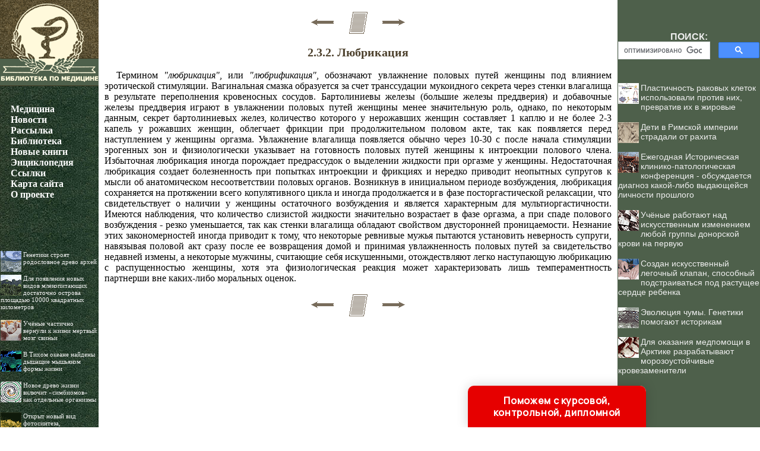

--- FILE ---
content_type: text/html
request_url: http://sohmet.ru/books/item/f00/s00/z0000039/st018.shtml
body_size: 28888
content:
<html>
<head>
<title>2.3.2. Любрикация [1990 Васильченко Г.С., Агаркова Т.Е., Агарков С.Т. - Сексопатология: Справочник]</title>
<meta name="author" Content="E-Mail webmaster.innobi@gmail.com">
<META HTTP-EQUIV="Last-Modified" CONTENT="Fri, 29 November 2019 `14:32:00">
<meta name="viewport" content="width=device-width, initial-scale=1">

<!-- Yandex.RTB -->
<script>window.yaContextCb=window.yaContextCb||[]</script>
<script src="https://yandex.ru/ads/system/context.js" async></script>
<meta name="Keywords" content="Общая, частная сексопатология,  диагностика, лечение, анализ">
<meta name="Description" content="Данный справочник освещает основные вопросы оказания помощи больным, страдающим сексуальными нарушениями. Рассматриваются возрастные особенности половых проявлений у представителей обоих полов, методика сексологического обследования, этиология, патогенез, клиника, диагностика, систематика расстройств половых функций. Особое внимание уделяется лечебно-реабилитационным приемам, которые излагаются в специальных разделах по каждой из составляющих копулятивного цикла и при описании отдельных синдромов. Для врачей-сексопатологов и специалистов смежных дисциплин - эндокринологов, урологов, гинекологов, психиатров и др.">
<meta http-equiv="content-type" content="text/html; charset=windows-1251">
</head>
<LINK HREF="../../../../../maincss.css" REL="STYLESHEET" TYPE="text/css">
<body>
<table border='0' cellpadding='0' cellspacing='0' width='100%'>

 <tr valign='top'>
  <td width='166' bgcolor='#283C2B' background='http://sohmet.ru/pic/bgleft.jpg'><a href='http://sohmet.ru/' title='Медицина'><img src='http://sohmet.ru/pic/icon.gif' width='166' height='145' border='0'></a><div style='margin-top: 30px; margin-left: 15px;'>
   <a href='http://sohmet.ru/' title='Медицина' class='globallinks'>Медицина</a><img src='http://sohmet.ru/pic/glass.gif' border='0' width='4%' height='1'>
   <br><a href='http://sohmet.ru/news/' title='Статьи по медицине' class='globallinks'>Новости</a><img src='http://sohmet.ru/pic/glass.gif' border='0' width='4%' height='1'>
   <br><a href='http://sohmet.ru/delivery.shtml' title='Рассылка НОВОСТИ МЕДИЦИНЫ' class='globallinks'>Рассылка</a><img src='http://sohmet.ru/pic/glass.gif' border='0' width='4%' height='1'>
   <br><a href='http://sohmet.ru/books/' title='Библиотека по медицине' class='globallinks'>Библиотека</a><img src='http://sohmet.ru/pic/glass.gif' border='0' width='4%' height='1'>
   <br><a href='http://sohmet.ru/books.shtml' title='Новые книги в библиотеке по медицине' class='globallinks'>Новые книги</a><img src='http://sohmet.ru/pic/glass.gif' border='0' width='4%' height='1'>
   <br><a href='http://sohmet.ru/medicina/' title='Большая медицинская энциклопедия' class='globallinks'>Энциклопедия</a><img src='http://sohmet.ru/pic/glass.gif' border='0' width='4%' height='1'>
   <br><a href='http://sohmet.ru/catalog/' title='Ссылки на сайты о медицине' class='globallinks'>Ссылки</a><img src='http://sohmet.ru/pic/glass.gif' border='0' width='4%' height='1'>
   <br><a href='http://sohmet.ru/sitemap/' title='Карта образовательных сайтов' class='globallinks'>Карта сайта</a><img src='http://sohmet.ru/pic/glass.gif' border='0' width='4%' height='1'>
   <br><a href='http://sohmet.ru/about/' title='Информация о проекте' class='globallinks'>О проекте</a>
  </div>
  
  <br><br>
  
  <div align='center'>
  

  </div>
  <br>
  <div id='recartBiology' class='recomendContL'></div>
  <br>
  <div align='center'>


   </div>
   <br>
   <div id='recartGelib' class='recomendContL'></div>
   <br>
  </td>
  <td>
  


<div align='center' style='margin-right: 10px;'>

<!-- Yandex.RTB R-A-345218-1 -->
<div id='yandex_rtb_R-A-345218-1'></div>
<script>
window.yaContextCb.push(()=>{
	Ya.Context.AdvManager.render({
		'blockId': 'R-A-345218-1',
		'renderTo': 'yandex_rtb_R-A-345218-1'
	})
})
</script>
	
</div>
  
<br>
<div align="center">
<a href="st017.shtml"><img src="../../../../../pic/books/back.gif" border="0" width="40" height="40" alt="предыдущая глава"></a><img src="../../../../../pic/glass.gif" border="0" width="20" height="40"><a href="index.shtml"><img src="../../../../../pic/books/content.gif" border="0" width="40" height="40" alt="содержание"></a><img src="../../../../../pic/glass.gif" border="0" width="20" height="40"><a href="st019.shtml"><img src="../../../../../pic/books/forward.gif" border="0" width="40" height="40" alt="следующая глава"></a>
</div>
<!--chapter_begin-->
<h3>2.3.2. Любрикация</h3>


<p>
 Термином <i>"любрикация"</i>, или <i>"любрификация"</i>, обозначают увлажнение половых путей женщины под влиянием эротической стимуляции. Вагинальная смазка образуется за счет транссудации мукоидного секрета через стенки влагалища в результате переполнения кровеносных сосудов. Бартолиниевы железы (большие железы преддверия) и добавочные железы преддверия играют в увлажнении половых путей женщины менее значительную роль, однако, по некоторым данным, секрет бартолиниевых желез, количество которого у нерожавших женщин составляет 1 каплю и не более 2-3 капель у рожавших женщин, облегчает фрикции при продолжительном половом акте, так как появляется перед наступлением у женщины оргазма. Увлажнение влагалища появляется обычно через 10-30 с после начала стимуляции эрогенных зон и физиологически указывает на готовность половых путей женщины к интроекции полового члена. Избыточная любрикация иногда порождает предрассудок о выделении жидкости при оргазме у женщины. Недостаточная любрикация создает болезненность при попытках интроекции и фрикциях и нередко приводит неопытных супругов к мысли об анатомическом несоответствии половых органов. Возникнув в инициальном периоде возбуждения, любрикация сохраняется на протяжении всего копулятивного цикла и иногда продолжается и в фазе посторгастической релаксации, что свидетельствует о наличии у женщины остаточного возбуждения и является характерным для мультиоргастичности. Имеются наблюдения, что количество слизистой жидкости значительно возрастает в фазе оргазма, а при спаде полового возбуждения - резко уменьшается, так как стенки влагалища обладают свойством двусторонней проницаемости. Незнание этих закономерностей иногда приводит к тому, что некоторые ревнивые мужья пытаются установить неверность супруги, навязывая половой акт сразу после ее возвращения домой и принимая увлажненность половых путей за свидетельство недавней измены, а некоторые мужчины, считающие себя искушенными, отождествляют легко наступающую любрикацию с распущенностью женщины, хотя эта физиологическая реакция может характеризовать лишь темпераментность партнерши вне каких-либо моральных оценок. 
</p>


<!--chapter_end-->
<div align="center">
<a href="st017.shtml"><img src="../../../../../pic/books/back.gif" border="0" width="40" height="40" alt="предыдущая глава"></a><img src="../../../../../pic/glass.gif" border="0" width="20" height="40"><a href="index.shtml"><img src="../../../../../pic/books/content.gif" border="0" width="40" height="40" alt="содержание"></a><img src="../../../../../pic/glass.gif" border="0" width="20" height="40"><a href="st019.shtml"><img src="../../../../../pic/books/forward.gif" border="0" width="40" height="40" alt="следующая глава"></a>
</div>
<!-- Yandex.Metrika counter -->
<script type="text/javascript">
    (function (d, w, c) {
        (w[c] = w[c] || []).push(function() {
            try {
                w.yaCounter24770174 = new Ya.Metrika({
                    id:24770174,
                    clickmap:true,
                    trackLinks:true,
                    accurateTrackBounce:true
                });
            } catch(e) { }
        });

        var n = d.getElementsByTagName("script")[0],
            s = d.createElement("script"),
            f = function () { n.parentNode.insertBefore(s, n); };
        s.type = "text/javascript";
        s.async = true;
        s.src = "https://mc.yandex.ru/metrika/watch.js";

        if (w.opera == "[object Opera]") {
            d.addEventListener("DOMContentLoaded", f, false);
        } else { f(); }
    })(document, window, "yandex_metrika_callbacks");
</script>
<noscript><div><img src="https://mc.yandex.ru/watch/24770174" style="position:absolute; left:-9999px;" alt="" /></div></noscript>
<!-- /Yandex.Metrika counter -->

<!--Rating@Mail.ru COUNTER--><script language="JavaScript" type="text/javascript"><!--
d=document;var a='';a+=';r='+escape(d.referrer)
js=10//--></script><script language="JavaScript1.1" type="text/javascript"><!--
a+=';j='+navigator.javaEnabled()
js=11//--></script><script language="JavaScript1.2" type="text/javascript"><!--
s=screen;a+=';s='+s.width+'*'+s.height
a+=';d='+(s.colorDepth?s.colorDepth:s.pixelDepth)
js=12//--></script><script language="JavaScript1.3" type="text/javascript"><!--
js=13//--></script><script language="JavaScript" type="text/javascript"><!--
d.write('<IMG src="http://dd.c1.b4.a1.top.list.ru/counter'+
'?id=1318274;js='+js+a+';rand='+Math.random()+
'" height=1 width=1/>')
if(11<js)d.write('<'+'!-- ')//--></script><noscript><img
src="http://dd.c1.b4.a1.top.list.ru/counter?js=na;id=1318274"
height=1 width=1 alt=""/></noscript><script language="JavaScript" type="text/javascript"><!--
if(11<js)d.write('--'+'>')//--></script><!--/COUNTER--> 

<!--LiveInternet counter--><script type="text/javascript"><!--
new Image().src = "//counter.yadro.ru/hit?r"+
escape(document.referrer)+((typeof(screen)=="undefined")?"":
";s"+screen.width+"*"+screen.height+"*"+(screen.colorDepth?
screen.colorDepth:screen.pixelDepth))+";u"+escape(document.URL)+
";"+Math.random();//--></script><!--/LiveInternet-->


<p><script type="text/javascript">
<!--
var _acic={dataProvider:10};(function(){var e=document.createElement("script");e.type="text/javascript";e.async=true;e.src="https://www.acint.net/aci.js";var t=document.getElementsByTagName("script")[0];t.parentNode.insertBefore(e,t)})()
//-->
</script></p>
<p></p>
   <br><br>
   <div align='center'>

<!-- Yandex.RTB R-A-345218-3 -->
<div id='yandex_rtb_R-A-345218-3'></div>
<script type='text/javascript'>
    (function(w, d, n, s, t) {
        w[n] = w[n] || [];
        w[n].push(function() {
            Ya.Context.AdvManager.render({
                blockId: 'R-A-345218-3',
                renderTo: 'yandex_rtb_R-A-345218-3',
                async: true
            });
        });
        t = d.getElementsByTagName('script')[0];
        s = d.createElement('script');
        s.type = 'text/javascript';
        s.src = '//an.yandex.ru/system/context.js';
        s.async = true;
        t.parentNode.insertBefore(s, t);
    })(this, this.document, 'yandexContextAsyncCallbacks');
</script>

   </div>
   <br>
  </td>
  <td width='242' bgcolor='#4E604B'>
   <div align='center'>
    <br>
    <table border='0' cellpadding='0' cellspacing='0' width='238'>
	 <tr>
	  <td>
	  <br><br><div class='search'>ПОИСК:</div>

<script>
  (function() {
    var cx = 'partner-pub-2081848650862327:ra15w8ukzax';
    var gcse = document.createElement('script');
    gcse.type = 'text/javascript';
    gcse.async = true;
    gcse.src = 'https://cse.google.com/cse.js?cx=' + cx;
    var s = document.getElementsByTagName('script')[0];
    s.parentNode.insertBefore(gcse, s);
  })();
</script>
<gcse:searchbox-only></gcse:searchbox-only>
	
	  </td>
	  </tr>
    </table>
   </div>
   
   <div id='recartSohmet' class='recomendCont'></div>
   <br>
   <div align='center'>
   
<script async src='//pagead2.googlesyndication.com/pagead/js/adsbygoogle.js'></script>
<!-- sohmet-240-400 -->
<ins class='adsbygoogle'
     style='display:inline-block;width:240px;height:400px'
     data-ad-client='ca-pub-2081848650862327'
     data-ad-slot='6229785377'></ins>
<script>
(adsbygoogle = window.adsbygoogle || []).push({});
</script>
   
   </div>

   <div id='recartAnfiz' class='recomendCont'></div>
   <br>
   <br>      
   <div align='center'>
   
<script async src='//pagead2.googlesyndication.com/pagead/js/adsbygoogle.js'></script>
<!-- sohmet-240-400 -->
<ins class='adsbygoogle'
     style='display:inline-block;width:240px;height:400px'
     data-ad-client='ca-pub-2081848650862327'
     data-ad-slot='6229785377'></ins>
<script>
(adsbygoogle = window.adsbygoogle || []).push({});
</script>
   
   </div>

   <div id='recartPharmacology' class='recomendCont'></div>
   <br>
   <br>      
  </td>
 </tr>
 
 <tr height='1'>
  <td colspan='3' width='100%' height='1' bgcolor='#000000'>
  </td>
 </tr>
 
  <tr valign='middle' height='70'>
  <td bgcolor='#5F5C54'>
  
	<div align='center'>

<!--Rating@Mail.ru LOGO--><a target=_top
href='http://top.mail.ru/jump?from=1318274'><img
SRC='http://dd.c1.b4.a1.top.list.ru/counter?id=1318274;t=69;l=1'
border=0 height=31 width=38
alt='Рейтинг@Mail.ru'/></a><!--/LOGO-->
	
<!--LiveInternet logo--><a href='http://www.liveinternet.ru/click'
target='_blank'><img src='//counter.yadro.ru/logo?45.1'
title='LiveInternet'
alt='' border='0' width='31' height='31'/></a><!--/LiveInternet-->


	</div>
  
  </td>
  <td colspan='2' bgcolor='#5F5C54'>
   <div style='margin-left: 20px; margin-right: 20px; color: #ffffff'>
  	© Анна Козлова подборка материалов; Алексей Злыгостев оформление, разработка ПО 2001–2019
	<br>При копировании материалов проекта обязательно ставить активную ссылку на страницу источник:
	<br>http://sohmet.ru/ 'Sohmet.ru: Библиотека по медицине'
   </div>
  </td>
 </tr>
</table>

<script language='JavaScript' src='http://sohmet.ru/ssi/rc.js'></script>
<script language='JavaScript' src='http://anfiz.ru/ssi/rc.js'></script>
<script language='JavaScript' src='http://pharmacologylib.ru/ssi/rc.js'></script>
<script language='JavaScript' src='http://biologylib.ru/ssi/rc.js'></script>
<script language='JavaScript' src='http://gelib.ru/ssi/rc.js'></script>

<div class="pop-transformer-form pop-vertical-form" style="color: #2C3F57;display: flex;align-items: center;flex-direction: column;border-radius: 10px 10px 0px 0px;box-sizing: border-box;font-family: 'Manrope', sans-serif;-webkit-webkit-box-shadow: 0px 0px 19px 0px rgba(0, 0, 0, 0.18);-moz-box-shadow: 0px 0px 19px 0px rgba(0, 0, 0, 0.18);box-shadow: 0px 0px 19px 0px rgba(0, 0, 0, 0.18); z-index:99999999999999;">
<link rel="preconnect" href="https://fonts.gstatic.com">
<link href="https://fonts.googleapis.com/css2?family=Manrope:wght@500&display=swap" rel="stylesheet">
<script type="text/javascript">
function setCursorPosition(e,t){if(t.focus(),t.setSelectionRange)t.setSelectionRange(e,e);else if(t.createTextRange){var n=t.createTextRange();n.collapse(!0),n.moveEnd("character",e),n.moveStart("character",e),n.select()}}
function mask(e){1===this.value.length&&(this.value="+7"+this.value);var t=this.placeholder,n=0,a=t.replace(/\D/g,""),s=this.value.replace(/\D/g,"");a.length>=s.length&&(s=a),t=t.replace(/[_\d]/g,function(e){return s.charAt(n++)||"_"}),this.value=t,(n=t.lastIndexOf(s.substr(-1)))<t.length&&t!=this.placeholder?n++:n=t.indexOf("_"),setCursorPosition(n,this)}
window.addEventListener("DOMContentLoaded",function(){var form=document.getElementById("pop-ffpdsdc55e").querySelector("#pop-Phone").addEventListener("input",mask,!1)});function hwValidatepop(r){var e=!0;["WorkType","Topic","Email","Phone","pp-checkbox"].forEach((r)=>{var inputs=document.getElementById("pop-ffpdsdc55e").elements;var o=inputs[r];if(!o.value||""===o.value||!o.validity.valid)return o.classList.add("pop-transformer-form-input-error"),void(e=!1);if("WorkType"===r&&document.querySelector("option[disabled].pop-work-type-option").value===o.value)return o.classList.add("pop-transformer-form-input-error"),void(e=!1);o.classList.remove("pop-transformer-form-input-error")}),e&&r.submit()}
function openform(id){var className=document.getElementById(id).className;if(className.indexOf(' pop-expanded')==-1){className+=' pop-expanded';document.getElementById('checkmark').style.display='inline-block'}else{className=className.replace(' pop-expanded','');document.getElementById('checkmark').style.display='none'}
document.getElementById(id).className=className;return!1};setTimeout(function(){var className=document.getElementById('pop-ffpdsdc55e').className;if(className.indexOf(' pop-expanded')==-1){className+=' pop-expanded';document.getElementById('checkmark').style.display='inline-block'}
document.getElementById('pop-ffpdsdc55e').className=className},8000)
</script>

<style type="text/css">
.pop-transformer-form-title-minimal{font-size:16px; z-index:99999999999999; font-weight:700;line-height:20px;color:#FFF;background-color:#e60000;text-align:center;letter-spacing:.65px;margin-bottom:0px; padding:15px 20px;border-radius: 10px 10px 0px 00px;cursor:pointer;}.pop-someinputs{display:none}.pop-transformer-form{padding:0px 60px 40px 60px;color:#2c3f57;background-color:#FFF;z-index:9999999999;max-width:830px;min-width:380px;display:flex;align-items:center;flex-direction:column;border-radius:10px; box-sizing:border-box; position:fixed; right:15%; bottom:0px;}@media (max-width: 768px) {.pop-transformer-form{right:50%;margin-right:-150px;}}.pop-transformer-form-title{font-size:24px;font-weight:700;margin-bottom:20px;line-height:30px;text-align:center;letter-spacing:.65px}.pop-transformer-form-description{position:relative;display:flex;align-items:center;margin-bottom:20px;font-size:12px;letter-spacing:-.21px}.pop-transformer-form-description::after{display:inline-block;position:absolute;left:0;top:5px;width:20px;height:20px}.pop-transformer-form-form{opacity: 0; padding: 0px 20px 0px 20px; margin:0; max-height: 0;overflow: hidden;-moz-transition: opacity .7s, max-height .7s;-ms-transition: opacity 1s, max-height .7s;transition: opacity 1s, max-height .7s;_display: none;}.pop-expanded {max-height: 500px;opacity: 1;_display: block;align-items:center;}.pop-transformer-form-description::before{content:"";display:inline-block;min-height:40px;min-width:40px;box-shadow:0 2px 5px rgba(0,0,0,.15);border-radius:100%;margin-right:10px;background:url("data:image/svg+xml,%3Csvg xmlns='http://www.w3.org/2000/svg' width='19.511' height='18.001' viewBox='0 0 19.511 18.001'%3E%3Cg transform='translate(-258.25 -1591.25)'%3E%3Cg transform='translate(259 1592)'%3E%3Cpath d='M0,6.2A3.1,3.1,0,0,0,3.1,3.1,3.1,3.1,0,0,0,0,0' transform='translate(13.085 1.005)' fill='none' stroke='%232c3f57' stroke-linecap='round' stroke-linejoin='round' stroke-miterlimit='10' stroke-width='1.5'/%3E%3Cpath d='M0,0A10.241,10.241,0,0,1,1.519.219,2.5,2.5,0,0,1,3.347,1.265a1.474,1.474,0,0,1,0,1.264A2.521,2.521,0,0,1,1.519,3.579' transform='translate(14.51 10.568)' fill='none' stroke='%232c3f57' stroke-linecap='round' stroke-linejoin='round' stroke-miterlimit='10' stroke-width='1.5'/%3E%3Cpath d='M6.428,0C9.9,0,12.857.525,12.857,2.623S9.914,5.266,6.428,5.266C2.961,5.266,0,4.741,0,2.642S2.942,0,6.428,0Z' transform='translate(0 11.235)' fill='none' stroke='%232c3f57' stroke-linecap='round' stroke-linejoin='round' stroke-miterlimit='10' stroke-width='1.5'/%3E%3Cpath d='M4.119,8.24a4.12,4.12,0,1,1,4.12-4.12A4.1,4.1,0,0,1,4.119,8.24Z' transform='translate(2.309 0)' fill='none' stroke='%232c3f57' stroke-linecap='round' stroke-linejoin='round' stroke-miterlimit='10' stroke-width='1.5'/%3E%3C/g%3E%3C/g%3E%3C/svg%3E%0A") center no-repeat}.pop-transformer-form-inputs-container{display:flex;flex-wrap:wrap;justify-content:space-between;margin:0 -15px}.pop-transformer-form-input{width:44%;box-sizing: border-box;border:1px solid #dce0e7;border-radius:5px;max-height:40px;outline:0;padding:10px 15px;-webkit-appearance:none;font-size:14px;flex-grow:1;cursor:pointer;margin:0 15px 15px 15px;background-color:#fff}#pop-WorkType{height:38px; line-height:18px;appearance:none;background: url("data:image/svg+xml,%3Csvg xmlns='http://www.w3.org/2000/svg' width='20' height='20' viewBox='0 0 20 20'%3E%3Cg id='Сгруппировать_7' data-name='Сгруппировать 7' transform='translate(-260 -10)'%3E%3Cg id='down-arrow' transform='translate(-115 -150)'%3E%3Cpath id='Контур_1' data-name='Контур 1' d='M1730,165l5,5,5-5' transform='translate(-1350 2.5)' fill='none' stroke='%232c3f57' stroke-linecap='round' stroke-linejoin='round' stroke-width='1.5'/%3E%3Crect id='Прямоугольник_4' data-name='Прямоугольник 4' width='20' height='20' transform='translate(375 160)' fill='none'/%3E%3C/g%3E%3C/g%3E%3C/svg%3E%0A") no-repeat;background-position:calc(100% - 10px);}.pop-transformer-form-input[type=number]::-webkit-inner-spin-button,.pop-transformer-form-input[type=number]::-webkit-outer-spin-button{opacity:1}.pop-transformer-form-input:focus{border-color:#0f61fe}.pop-transformer-form-input-error{border-color:#fe0000;background:url("data:image/svg+xml,%3Csvg xmlns='http://www.w3.org/2000/svg' width='15.997' height='14.5' viewBox='0 0 15.997 14.5'%3E%3Cg transform='translate(-367 -222.5)'%3E%3Cpath d='M7.46,3.193a2.273,2.273,0,0,1,3.937,0l5.733,10.019a2.241,2.241,0,0,1-1.968,3.345H3.695a2.241,2.241,0,0,1-1.968-3.345l2-3.5Z' transform='translate(365.571 220.443)' fill='%23fe0000'/%3E%3Ccircle cx='0.8' cy='0.8' r='0.8' transform='translate(374.2 232)' fill='%23fff'/%3E%3Crect width='1.5' height='4' rx='0.75' transform='translate(374.25 227)' fill='%23fff'/%3E%3C/g%3E%3C/svg%3E") no-repeat;background-position:calc(100% - 10px) center}#pop-Requirements,.pop-pp-checkbox-container{display:flex;font-size:11px;align-items:center}#pop-Requirements::placeholder{line-height:1.5;letter-spacing:-.28px;font-size:14px;font-family:Manrope,sans-serif}#pop-pp-checkbox-pop-ffpdsdc55e{position:absolute;z-index:-1;opacity:0}#pop-pp-checkbox-pop-ffpdsdc55e+label{user-select:none;position:relative;display:flex;align-items:center}#pop-pp-checkbox-pop-ffpdsdc55e+label a{margin-left:3px;color:#0f61fe;text-decoration:none;letter-spacing:-.3px}#pop-pp-checkbox-pop-ffpdsdc55e+label::before{content:"";display:inline-block;width:20px;height:20px;border:1px solid #dce0e7;border-radius:5px;margin-right:9px}#pop-pp-checkbox-pop-ffpdsdc55e.pop-transformer-form-input-error+label::before{border-color:#fe0000}#pop-pp-checkbox-pop-ffpdsdc55e:checked+label::after{content:"";position:absolute;border-left:1px solid #2c3f57;border-bottom:1px solid #2c3f57;left:6px;top:6px;height:5px;width:11px;transform:rotate(-45deg)}.pop-submit-button{color:#fff;font-weight:700;background-color:#e60000;max-height:unset;height:50px;width:290px;margin-top:20px;margin-bottom:0;margin-left:0;margin-right:0;letter-spacing:-.2px}.pop-submit-button:hover{background-color:#fe0000}.pop-vertical-form{min-width:300px;max-width:300px;padding-right:0px;padding-left:0px;padding-bottom:0px}.pop-vertical-form .pop-transformer-form-title{line-height:25px;font-size:18px}.pop-vertical-form .pop-transformer-form-description{order:2;line-height:20px;margin-top:15px;}.pop-vertical-form .pop-transformer-form-description::before{min-height:50px;min-width:50px;background-size:24px 22px;margin-right:20px}.pop-vertical-form .pop-transformer-form-inputs-container{order:1}.pop-vertical-form .pop-transformer-form-submit-container{order:3}.pop-vertical-form .pop-transformer-form-input{width:100%;max-width:unset;}.pop-vertical-form .pop-transformer-form-submit-container{width:100%}.pop-vertical-form .pop-submit-button{margin-bottom:20px;}.checkmark{display:none;width:22px;position:absolute;right:10px;top:10px;height:22px;-ms-transform:rotate(45deg);-webkit-transform:rotate(45deg);transform:rotate(45deg)}.checkmark_stem{position:absolute;width:3px;height:11px;background-color:#FFF;left:12px;top:4px}.checkmark_kick{position:absolute;width:11px;height:3px;background-color:#FFF;left:4px;top:12px}
</style>
<div class="pop-transformer-form-title-minimal" onclick="openform('pop-ffpdsdc55e'); return false">Поможем с курсовой, контрольной, дипломной<span id="checkmark" class="checkmark"><div class="checkmark_stem"></div><div class="checkmark_kick"></div>
</span></div>
<form id="pop-ffpdsdc55e" class="pop-transformer-form-form" method="POST" enctype="multipart/form-data" accept-charset="utf-8" action="https://www.homework.ru/order/form-partner/">
<input type="hidden" name="PartnerId" value="13805"/>
<div class="pop-someinputs"><input name="MyName" id="pop-MyName" type="text" autocomplete="off" placeholder="Имя" value=""><label for="MyName">Имя</label></div>
<div class="pop-transformer-form-description">1500+ квалифицированных специалистов готовы вам помочь</div>
<div class="pop-transformer-form-inputs-container">
<select class="pop-transformer-form-input" name="WorkType" id="pop-WorkType" required><option class="pop-work-type-option" disabled selected>Выберите тип работы</option><option class="pop-work-type-option" value="29">Часть диплома</option><option class="pop-work-type-option" value="13">Дипломная работа</option><option class="pop-work-type-option" value="11">Курсовая работа</option><option class="pop-work-type-option" value="9">Контрольная работа</option><option class="pop-work-type-option" value="54">Решение задач</option><option class="pop-work-type-option" value="6">Реферат</option><option class="pop-work-type-option" value="1">Научно - исследовательская работа</option><option class="pop-work-type-option" value="12">Отчет по практике</option><option class="pop-work-type-option" value="10">Ответы на билеты</option><option class="pop-work-type-option" value="47">Тест/экзамен online</option><option class="pop-work-type-option" value="3">Монография</option><option class="pop-work-type-option" value="7">Эссе</option><option class="pop-work-type-option" value="8">Доклад</option><option class="pop-work-type-option" value="15">Компьютерный набор текста</option><option class="pop-work-type-option" value="18">Компьютерный чертеж</option><option class="pop-work-type-option" value="21">Рецензия</option><option class="pop-work-type-option" value="22">Перевод</option><option class="pop-work-type-option" value="23">Репетитор</option><option class="pop-work-type-option" value="25">Бизнес-план</option><option class="pop-work-type-option" value="26">Конспекты</option><option class="pop-work-type-option" value="30">Проверка качества</option><option class="pop-work-type-option" value="32">Экзамен на сайте</option><option class="pop-work-type-option" value="34">Аспирантский реферат</option><option class="pop-work-type-option" value="4">Магистерская работа</option><option class="pop-work-type-option" value="5">Научная статья</option><option class="pop-work-type-option" value="14">Научный труд</option><option class="pop-work-type-option" value="16">Техническая редакция текста</option><option class="pop-work-type-option" value="17">Чертеж от руки</option><option class="pop-work-type-option" value="19">Диаграммы, таблицы</option><option class="pop-work-type-option" value="20">Презентация к защите</option><option class="pop-work-type-option" value="27">Тезисный план</option><option class="pop-work-type-option" value="28">Речь к диплому</option><option class="pop-work-type-option" value="40">Доработка заказа клиента</option><option class="pop-work-type-option" value="42">Отзыв на диплом</option><option class="pop-work-type-option" value="45">Публикация статьи в ВАК</option><option class="pop-work-type-option" value="51">Публикация статьи в Scopus</option><option class="pop-work-type-option" value="50">Дипломная работа MBA</option><option class="pop-work-type-option" value="46">Повышение оригинальности</option><option class="pop-work-type-option" value="53">Копирайтинг</option><option class="pop-work-type-option" value="55">Другое</option></select>
<input placeholder="Тема работы" type="text" name="Topic" id="pop-Topic" required class="pop-transformer-form-input">
<input placeholder="Электронная почта" type="email" name="Email" id="pop-Email" pattern="[A-Za-z0-9._%+-]+@[A-Za-z0-9.-]+.[A-Za-z]{1,63}$" required class="pop-transformer-form-input">
<input placeholder="+7 (___) ___-__-__" type="tel" name="Phone" id="pop-Phone" pattern="\+7\s?[\(]{0,1}9[0-9]{2}[\)]{0,1}\s?\d{3}[-]{0,1}\d{2}[-]{0,1}\d{2}" required class="pop-transformer-form-input">
</div>
<div class="pop-transformer-form-submit-container">
<div class="pop-pp-checkbox-container">
<input checked="checked" type="checkbox" name="pp-checkbox" id="pop-pp-checkbox-pop-ffpdsdc55e" required>
<label for="pp-checkbox-pop-ffpdsdc55e">Принимаю<a href="http://www.homeworkpro.ru/about/privacy-policy/?PartnerId=13805" target="_blank">Политику конфиденциальности</a></label></div>
<input type="button" value="Узнать стоимость" name="SubmitButton" class="pop-transformer-form-input pop-submit-button" onclick="hwValidatepop(this.closest('form.pop-transformer-form-form'))">
</div></form></div>
</body>
</html>

--- FILE ---
content_type: text/html; charset=utf-8
request_url: https://www.google.com/recaptcha/api2/aframe
body_size: 112
content:
<!DOCTYPE HTML><html><head><meta http-equiv="content-type" content="text/html; charset=UTF-8"></head><body><script nonce="QDfm9szl_Gea92sw-6Oy0Q">/** Anti-fraud and anti-abuse applications only. See google.com/recaptcha */ try{var clients={'sodar':'https://pagead2.googlesyndication.com/pagead/sodar?'};window.addEventListener("message",function(a){try{if(a.source===window.parent){var b=JSON.parse(a.data);var c=clients[b['id']];if(c){var d=document.createElement('img');d.src=c+b['params']+'&rc='+(localStorage.getItem("rc::a")?sessionStorage.getItem("rc::b"):"");window.document.body.appendChild(d);sessionStorage.setItem("rc::e",parseInt(sessionStorage.getItem("rc::e")||0)+1);localStorage.setItem("rc::h",'1768401005601');}}}catch(b){}});window.parent.postMessage("_grecaptcha_ready", "*");}catch(b){}</script></body></html>

--- FILE ---
content_type: text/css
request_url: http://sohmet.ru/maincss.css
body_size: 2885
content:
body {background: #FFFFFF; margin-left: 0px; margin-right: 0px; margin-top: 0px; margin-bottom: 0px; FONT: 100% Times New Roman; font-size: 100%}

a {text-decoration : none; color: #8F4230;}
a:hover {text-decoration: none; color: #ff7777;}

h1 { text-align: center; FONT: bold 17pt/17pt Times New Roman; margin-left: 10px; margin-right: 10px; color: #4D412D}
h2 { text-align: center; FONT: bold 16pt/16pt Times New Roman; margin-left: 10px; margin-right: 10px; color: #4D412D}
h3 { text-align: center; FONT: bold 15pt/15pt Times New Roman; margin-left: 10px; margin-right: 10px; color: #4D412D}
h4 { text-align: center; FONT: bold 14pt/14pt Times New Roman; margin-left: 10px; margin-right: 10px; color: #4D412D}
h5 { text-align: center; FONT: bold 13pt/13pt Times New Roman; margin-left: 10px; margin-right: 10px; color: #4D412D}
h6 { text-align: center; FONT: bold 12pt/12pt Times New Roman; margin-left: 10px; margin-right: 10px; color: #4D412D}

p { FONT: 100% Times New Roman; text-indent: 20px; text-align: justify; margin-left: 10px; margin-right: 10px}
ul { text-align: justify; margin-left: 25px; margin-right: 5px}
ol { text-align: justify; margin-left: 25px; margin-right: 5px}
pre { text-indent: 0px; text-align: justify; FONT: 100% Courier New; margin-left: 10px; margin-right: 10px; color: #442222}

div.img {  text-align:center; font-style: italic; FONT: Times New Roman; color: #666655}
p.author  { text-indent: 0px; text-align: none; margin-left: 10px; margin-right: 10px; color: #552222}
i.comment  { font-style: italic; font-size: 80%; color: #555555}
p.ephigr { text-align: right; margin-left: 10px; margin-right: 10px; font-size: 100%}

a.content {text-decoration : none; color: #AA0000}
a.content:hover {text-decoration : none; color: #FF0000}

a.globallinks { text-decoration : none; COLOR: #ffffff; FONT: bold 12pt/14pt Verdana; margin-left: 3px; margin-right: 2px; margin-top: 2px; margin-bottom: 2px}
a.globallinks:hover { text-decoration : none; COLOR: #FDDF48; FONT: bold 12pt/14pt Verdana; margin-left: 3px; margin-right: 2px; margin-top: 2px; margin-bottom: 2px}

.search {text-align: center; FONT: bold 12pt/12pt Arial; color: #EEEEEE}

.recomendCont {margin-left: 1px; margin-right: 1px;}
.recomendCont a {text-decoration : none; color: #eeeeee; FONT: 90% Arial;}
.recomendCont a:hover {text-decoration : none; color: #ffffff; FONT: 90% Arial;}

.recomendContL {margin-left: 1px; margin-right: 1px;; FONT: 83% Verdana;}
.recomendContL a {text-decoration : none; color: #eeeeee; FONT: 83% Verdana;}
.recomendContL a:hover {text-decoration : none; color: #ffffff; FONT: 83% Verdana;}

.recomendContMobile {margin-left: 3px; margin-right: 3px;}
.recomendContMobile a {text-decoration : none; color: #880000; FONT: 90% Arial;}
.recomendContMobile a:hover {text-decoration : none; color: #BB0000; FONT: 90% Arial;}

